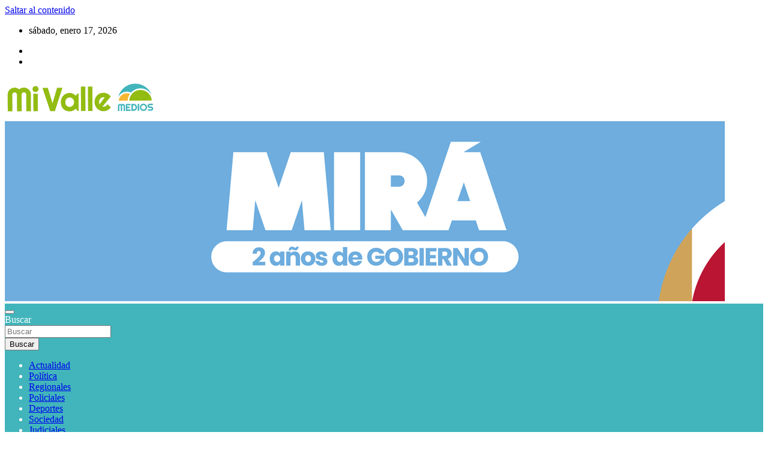

--- FILE ---
content_type: text/html; charset=UTF-8
request_url: https://mivalle.com.ar/presentaron-las-propuestas-de-juntos-por-el-cambio-en-alta-gracia/
body_size: 15787
content:
<!doctype html>
<html dir="ltr" lang="es" prefix="og: https://ogp.me/ns#">
<head>
	<meta charset="UTF-8">
	<meta name="viewport" content="width=device-width, initial-scale=1, shrink-to-fit=no">
	<link rel="profile" href="https://gmpg.org/xfn/11">

	<title>Presentaron las propuestas de Juntos por el Cambio en Alta Gracia - Mi Valle</title>

		<!-- All in One SEO 4.9.2 - aioseo.com -->
	<meta name="description" content="Tiago Giansily, Secretario Nacional de Discapacidad e Integración del Pro brindó una charla presentando las propuestas en discapacidad. Hoy por la mañana, el titular de la Secretaría Nacional de Discapacidad e Inclusión a Tiago Giansily, dirigente de la ciudad de Vera, estuvo presente en Alta Gracia donde presentó las propuestas de Juntos por el Cambio en" />
	<meta name="robots" content="max-image-preview:large" />
	<meta name="author" content="mivalle"/>
	<link rel="canonical" href="https://mivalle.com.ar/presentaron-las-propuestas-de-juntos-por-el-cambio-en-alta-gracia/" />
	<meta name="generator" content="All in One SEO (AIOSEO) 4.9.2" />
		<meta property="og:locale" content="es_ES" />
		<meta property="og:site_name" content="Mi Valle  - Periodismo" />
		<meta property="og:type" content="article" />
		<meta property="og:title" content="Presentaron las propuestas de Juntos por el Cambio en Alta Gracia - Mi Valle" />
		<meta property="og:description" content="Tiago Giansily, Secretario Nacional de Discapacidad e Integración del Pro brindó una charla presentando las propuestas en discapacidad. Hoy por la mañana, el titular de la Secretaría Nacional de Discapacidad e Inclusión a Tiago Giansily, dirigente de la ciudad de Vera, estuvo presente en Alta Gracia donde presentó las propuestas de Juntos por el Cambio en" />
		<meta property="og:url" content="https://mivalle.com.ar/presentaron-las-propuestas-de-juntos-por-el-cambio-en-alta-gracia/" />
		<meta property="og:image" content="https://mivalle.com.ar/wp-content/uploads/2021/12/cropped-zulo-1-1.png" />
		<meta property="og:image:secure_url" content="https://mivalle.com.ar/wp-content/uploads/2021/12/cropped-zulo-1-1.png" />
		<meta property="article:published_time" content="2023-10-17T18:08:05+00:00" />
		<meta property="article:modified_time" content="2023-10-17T18:08:15+00:00" />
		<meta property="article:publisher" content="https://www.facebook.com/Mivalleinfokk" />
		<meta name="twitter:card" content="summary_large_image" />
		<meta name="twitter:title" content="Presentaron las propuestas de Juntos por el Cambio en Alta Gracia - Mi Valle" />
		<meta name="twitter:description" content="Tiago Giansily, Secretario Nacional de Discapacidad e Integración del Pro brindó una charla presentando las propuestas en discapacidad. Hoy por la mañana, el titular de la Secretaría Nacional de Discapacidad e Inclusión a Tiago Giansily, dirigente de la ciudad de Vera, estuvo presente en Alta Gracia donde presentó las propuestas de Juntos por el Cambio en" />
		<meta name="twitter:image" content="https://mivalle.com.ar/wp-content/uploads/2021/12/cropped-zulo-1-1.png" />
		<script type="application/ld+json" class="aioseo-schema">
			{"@context":"https:\/\/schema.org","@graph":[{"@type":"BlogPosting","@id":"https:\/\/mivalle.com.ar\/presentaron-las-propuestas-de-juntos-por-el-cambio-en-alta-gracia\/#blogposting","name":"Presentaron las propuestas de Juntos por el Cambio en Alta Gracia - Mi Valle","headline":"Presentaron las propuestas de Juntos por el Cambio en Alta Gracia","author":{"@id":"https:\/\/mivalle.com.ar\/author\/mivalle\/#author"},"publisher":{"@id":"https:\/\/mivalle.com.ar\/#organization"},"image":{"@type":"ImageObject","url":"https:\/\/mivalle.com.ar\/wp-content\/uploads\/2023\/10\/ds14-1.jpg","width":1600,"height":1200},"datePublished":"2023-10-17T15:08:05-03:00","dateModified":"2023-10-17T15:08:15-03:00","inLanguage":"es-ES","mainEntityOfPage":{"@id":"https:\/\/mivalle.com.ar\/presentaron-las-propuestas-de-juntos-por-el-cambio-en-alta-gracia\/#webpage"},"isPartOf":{"@id":"https:\/\/mivalle.com.ar\/presentaron-las-propuestas-de-juntos-por-el-cambio-en-alta-gracia\/#webpage"},"articleSection":"Pol\u00edtica, Alta Gracia, Argentina, C\u00f3rdoba"},{"@type":"BreadcrumbList","@id":"https:\/\/mivalle.com.ar\/presentaron-las-propuestas-de-juntos-por-el-cambio-en-alta-gracia\/#breadcrumblist","itemListElement":[{"@type":"ListItem","@id":"https:\/\/mivalle.com.ar#listItem","position":1,"name":"Hogar","item":"https:\/\/mivalle.com.ar","nextItem":{"@type":"ListItem","@id":"https:\/\/mivalle.com.ar\/categorias\/politica\/#listItem","name":"Pol\u00edtica"}},{"@type":"ListItem","@id":"https:\/\/mivalle.com.ar\/categorias\/politica\/#listItem","position":2,"name":"Pol\u00edtica","item":"https:\/\/mivalle.com.ar\/categorias\/politica\/","nextItem":{"@type":"ListItem","@id":"https:\/\/mivalle.com.ar\/presentaron-las-propuestas-de-juntos-por-el-cambio-en-alta-gracia\/#listItem","name":"Presentaron las propuestas de Juntos por el Cambio en Alta Gracia"},"previousItem":{"@type":"ListItem","@id":"https:\/\/mivalle.com.ar#listItem","name":"Hogar"}},{"@type":"ListItem","@id":"https:\/\/mivalle.com.ar\/presentaron-las-propuestas-de-juntos-por-el-cambio-en-alta-gracia\/#listItem","position":3,"name":"Presentaron las propuestas de Juntos por el Cambio en Alta Gracia","previousItem":{"@type":"ListItem","@id":"https:\/\/mivalle.com.ar\/categorias\/politica\/#listItem","name":"Pol\u00edtica"}}]},{"@type":"Organization","@id":"https:\/\/mivalle.com.ar\/#organization","name":"Mi Valle Medios","description":"Periodismo","url":"https:\/\/mivalle.com.ar\/","telephone":"+543547456111","logo":{"@type":"ImageObject","url":"https:\/\/mivalle.com.ar\/wp-content\/uploads\/2024\/05\/mi-valle-9.png","@id":"https:\/\/mivalle.com.ar\/presentaron-las-propuestas-de-juntos-por-el-cambio-en-alta-gracia\/#organizationLogo","width":1000,"height":1000},"image":{"@id":"https:\/\/mivalle.com.ar\/presentaron-las-propuestas-de-juntos-por-el-cambio-en-alta-gracia\/#organizationLogo"},"sameAs":["https:\/\/www.facebook.com\/Mivalleinfokk","https:\/\/www.instagram.com\/mivalleok\/"]},{"@type":"Person","@id":"https:\/\/mivalle.com.ar\/author\/mivalle\/#author","url":"https:\/\/mivalle.com.ar\/author\/mivalle\/","name":"mivalle","image":{"@type":"ImageObject","@id":"https:\/\/mivalle.com.ar\/presentaron-las-propuestas-de-juntos-por-el-cambio-en-alta-gracia\/#authorImage","url":"https:\/\/secure.gravatar.com\/avatar\/0741c13c264b23a723979dbbb55cfdcc?s=96&d=mm&r=g","width":96,"height":96,"caption":"mivalle"}},{"@type":"WebPage","@id":"https:\/\/mivalle.com.ar\/presentaron-las-propuestas-de-juntos-por-el-cambio-en-alta-gracia\/#webpage","url":"https:\/\/mivalle.com.ar\/presentaron-las-propuestas-de-juntos-por-el-cambio-en-alta-gracia\/","name":"Presentaron las propuestas de Juntos por el Cambio en Alta Gracia - Mi Valle","description":"Tiago Giansily, Secretario Nacional de Discapacidad e Integraci\u00f3n del Pro brind\u00f3 una charla presentando las propuestas en discapacidad. Hoy por la ma\u00f1ana, el titular de la Secretar\u00eda Nacional de Discapacidad e Inclusi\u00f3n a Tiago Giansily, dirigente de la ciudad de Vera, estuvo presente en Alta Gracia donde present\u00f3 las propuestas de Juntos por el Cambio en","inLanguage":"es-ES","isPartOf":{"@id":"https:\/\/mivalle.com.ar\/#website"},"breadcrumb":{"@id":"https:\/\/mivalle.com.ar\/presentaron-las-propuestas-de-juntos-por-el-cambio-en-alta-gracia\/#breadcrumblist"},"author":{"@id":"https:\/\/mivalle.com.ar\/author\/mivalle\/#author"},"creator":{"@id":"https:\/\/mivalle.com.ar\/author\/mivalle\/#author"},"image":{"@type":"ImageObject","url":"https:\/\/mivalle.com.ar\/wp-content\/uploads\/2023\/10\/ds14-1.jpg","@id":"https:\/\/mivalle.com.ar\/presentaron-las-propuestas-de-juntos-por-el-cambio-en-alta-gracia\/#mainImage","width":1600,"height":1200},"primaryImageOfPage":{"@id":"https:\/\/mivalle.com.ar\/presentaron-las-propuestas-de-juntos-por-el-cambio-en-alta-gracia\/#mainImage"},"datePublished":"2023-10-17T15:08:05-03:00","dateModified":"2023-10-17T15:08:15-03:00"},{"@type":"WebSite","@id":"https:\/\/mivalle.com.ar\/#website","url":"https:\/\/mivalle.com.ar\/","name":"Mi Valle","description":"Periodismo","inLanguage":"es-ES","publisher":{"@id":"https:\/\/mivalle.com.ar\/#organization"}}]}
		</script>
		<!-- All in One SEO -->

<link rel='dns-prefetch' href='//fonts.googleapis.com' />
<link rel="alternate" type="application/rss+xml" title="Mi Valle  &raquo; Feed" href="https://mivalle.com.ar/feed/" />
<link rel="alternate" type="application/rss+xml" title="Mi Valle  &raquo; Feed de los comentarios" href="https://mivalle.com.ar/comments/feed/" />
<link rel="alternate" type="application/rss+xml" title="Mi Valle  &raquo; Comentario Presentaron las propuestas de Juntos por el Cambio en Alta Gracia del feed" href="https://mivalle.com.ar/presentaron-las-propuestas-de-juntos-por-el-cambio-en-alta-gracia/feed/" />
		<!-- This site uses the Google Analytics by MonsterInsights plugin v9.11.0 - Using Analytics tracking - https://www.monsterinsights.com/ -->
		<!-- Nota: MonsterInsights no está actualmente configurado en este sitio. El dueño del sitio necesita identificarse usando su cuenta de Google Analytics en el panel de ajustes de MonsterInsights. -->
					<!-- No tracking code set -->
				<!-- / Google Analytics by MonsterInsights -->
		<script type="text/javascript">
/* <![CDATA[ */
window._wpemojiSettings = {"baseUrl":"https:\/\/s.w.org\/images\/core\/emoji\/15.0.3\/72x72\/","ext":".png","svgUrl":"https:\/\/s.w.org\/images\/core\/emoji\/15.0.3\/svg\/","svgExt":".svg","source":{"concatemoji":"https:\/\/mivalle.com.ar\/wp-includes\/js\/wp-emoji-release.min.js?ver=6.5.7"}};
/*! This file is auto-generated */
!function(i,n){var o,s,e;function c(e){try{var t={supportTests:e,timestamp:(new Date).valueOf()};sessionStorage.setItem(o,JSON.stringify(t))}catch(e){}}function p(e,t,n){e.clearRect(0,0,e.canvas.width,e.canvas.height),e.fillText(t,0,0);var t=new Uint32Array(e.getImageData(0,0,e.canvas.width,e.canvas.height).data),r=(e.clearRect(0,0,e.canvas.width,e.canvas.height),e.fillText(n,0,0),new Uint32Array(e.getImageData(0,0,e.canvas.width,e.canvas.height).data));return t.every(function(e,t){return e===r[t]})}function u(e,t,n){switch(t){case"flag":return n(e,"\ud83c\udff3\ufe0f\u200d\u26a7\ufe0f","\ud83c\udff3\ufe0f\u200b\u26a7\ufe0f")?!1:!n(e,"\ud83c\uddfa\ud83c\uddf3","\ud83c\uddfa\u200b\ud83c\uddf3")&&!n(e,"\ud83c\udff4\udb40\udc67\udb40\udc62\udb40\udc65\udb40\udc6e\udb40\udc67\udb40\udc7f","\ud83c\udff4\u200b\udb40\udc67\u200b\udb40\udc62\u200b\udb40\udc65\u200b\udb40\udc6e\u200b\udb40\udc67\u200b\udb40\udc7f");case"emoji":return!n(e,"\ud83d\udc26\u200d\u2b1b","\ud83d\udc26\u200b\u2b1b")}return!1}function f(e,t,n){var r="undefined"!=typeof WorkerGlobalScope&&self instanceof WorkerGlobalScope?new OffscreenCanvas(300,150):i.createElement("canvas"),a=r.getContext("2d",{willReadFrequently:!0}),o=(a.textBaseline="top",a.font="600 32px Arial",{});return e.forEach(function(e){o[e]=t(a,e,n)}),o}function t(e){var t=i.createElement("script");t.src=e,t.defer=!0,i.head.appendChild(t)}"undefined"!=typeof Promise&&(o="wpEmojiSettingsSupports",s=["flag","emoji"],n.supports={everything:!0,everythingExceptFlag:!0},e=new Promise(function(e){i.addEventListener("DOMContentLoaded",e,{once:!0})}),new Promise(function(t){var n=function(){try{var e=JSON.parse(sessionStorage.getItem(o));if("object"==typeof e&&"number"==typeof e.timestamp&&(new Date).valueOf()<e.timestamp+604800&&"object"==typeof e.supportTests)return e.supportTests}catch(e){}return null}();if(!n){if("undefined"!=typeof Worker&&"undefined"!=typeof OffscreenCanvas&&"undefined"!=typeof URL&&URL.createObjectURL&&"undefined"!=typeof Blob)try{var e="postMessage("+f.toString()+"("+[JSON.stringify(s),u.toString(),p.toString()].join(",")+"));",r=new Blob([e],{type:"text/javascript"}),a=new Worker(URL.createObjectURL(r),{name:"wpTestEmojiSupports"});return void(a.onmessage=function(e){c(n=e.data),a.terminate(),t(n)})}catch(e){}c(n=f(s,u,p))}t(n)}).then(function(e){for(var t in e)n.supports[t]=e[t],n.supports.everything=n.supports.everything&&n.supports[t],"flag"!==t&&(n.supports.everythingExceptFlag=n.supports.everythingExceptFlag&&n.supports[t]);n.supports.everythingExceptFlag=n.supports.everythingExceptFlag&&!n.supports.flag,n.DOMReady=!1,n.readyCallback=function(){n.DOMReady=!0}}).then(function(){return e}).then(function(){var e;n.supports.everything||(n.readyCallback(),(e=n.source||{}).concatemoji?t(e.concatemoji):e.wpemoji&&e.twemoji&&(t(e.twemoji),t(e.wpemoji)))}))}((window,document),window._wpemojiSettings);
/* ]]> */
</script>

<link rel='stylesheet' id='pt-cv-public-style-css' href='https://mivalle.com.ar/wp-content/plugins/content-views-query-and-display-post-page/public/assets/css/cv.css?ver=4.0' type='text/css' media='all' />
<link rel='stylesheet' id='hfe-widgets-style-css' href='https://mivalle.com.ar/wp-content/plugins/header-footer-elementor/inc/widgets-css/frontend.css?ver=1.6.39' type='text/css' media='all' />
<style id='wp-emoji-styles-inline-css' type='text/css'>

	img.wp-smiley, img.emoji {
		display: inline !important;
		border: none !important;
		box-shadow: none !important;
		height: 1em !important;
		width: 1em !important;
		margin: 0 0.07em !important;
		vertical-align: -0.1em !important;
		background: none !important;
		padding: 0 !important;
	}
</style>
<link rel='stylesheet' id='wp-block-library-css' href='https://mivalle.com.ar/wp-includes/css/dist/block-library/style.min.css?ver=6.5.7' type='text/css' media='all' />
<link rel='stylesheet' id='aioseo/css/src/vue/standalone/blocks/table-of-contents/global.scss-css' href='https://mivalle.com.ar/wp-content/plugins/all-in-one-seo-pack/dist/Lite/assets/css/table-of-contents/global.e90f6d47.css?ver=4.9.2' type='text/css' media='all' />
<style id='classic-theme-styles-inline-css' type='text/css'>
/*! This file is auto-generated */
.wp-block-button__link{color:#fff;background-color:#32373c;border-radius:9999px;box-shadow:none;text-decoration:none;padding:calc(.667em + 2px) calc(1.333em + 2px);font-size:1.125em}.wp-block-file__button{background:#32373c;color:#fff;text-decoration:none}
</style>
<style id='global-styles-inline-css' type='text/css'>
body{--wp--preset--color--black: #000000;--wp--preset--color--cyan-bluish-gray: #abb8c3;--wp--preset--color--white: #ffffff;--wp--preset--color--pale-pink: #f78da7;--wp--preset--color--vivid-red: #cf2e2e;--wp--preset--color--luminous-vivid-orange: #ff6900;--wp--preset--color--luminous-vivid-amber: #fcb900;--wp--preset--color--light-green-cyan: #7bdcb5;--wp--preset--color--vivid-green-cyan: #00d084;--wp--preset--color--pale-cyan-blue: #8ed1fc;--wp--preset--color--vivid-cyan-blue: #0693e3;--wp--preset--color--vivid-purple: #9b51e0;--wp--preset--gradient--vivid-cyan-blue-to-vivid-purple: linear-gradient(135deg,rgba(6,147,227,1) 0%,rgb(155,81,224) 100%);--wp--preset--gradient--light-green-cyan-to-vivid-green-cyan: linear-gradient(135deg,rgb(122,220,180) 0%,rgb(0,208,130) 100%);--wp--preset--gradient--luminous-vivid-amber-to-luminous-vivid-orange: linear-gradient(135deg,rgba(252,185,0,1) 0%,rgba(255,105,0,1) 100%);--wp--preset--gradient--luminous-vivid-orange-to-vivid-red: linear-gradient(135deg,rgba(255,105,0,1) 0%,rgb(207,46,46) 100%);--wp--preset--gradient--very-light-gray-to-cyan-bluish-gray: linear-gradient(135deg,rgb(238,238,238) 0%,rgb(169,184,195) 100%);--wp--preset--gradient--cool-to-warm-spectrum: linear-gradient(135deg,rgb(74,234,220) 0%,rgb(151,120,209) 20%,rgb(207,42,186) 40%,rgb(238,44,130) 60%,rgb(251,105,98) 80%,rgb(254,248,76) 100%);--wp--preset--gradient--blush-light-purple: linear-gradient(135deg,rgb(255,206,236) 0%,rgb(152,150,240) 100%);--wp--preset--gradient--blush-bordeaux: linear-gradient(135deg,rgb(254,205,165) 0%,rgb(254,45,45) 50%,rgb(107,0,62) 100%);--wp--preset--gradient--luminous-dusk: linear-gradient(135deg,rgb(255,203,112) 0%,rgb(199,81,192) 50%,rgb(65,88,208) 100%);--wp--preset--gradient--pale-ocean: linear-gradient(135deg,rgb(255,245,203) 0%,rgb(182,227,212) 50%,rgb(51,167,181) 100%);--wp--preset--gradient--electric-grass: linear-gradient(135deg,rgb(202,248,128) 0%,rgb(113,206,126) 100%);--wp--preset--gradient--midnight: linear-gradient(135deg,rgb(2,3,129) 0%,rgb(40,116,252) 100%);--wp--preset--font-size--small: 13px;--wp--preset--font-size--medium: 20px;--wp--preset--font-size--large: 36px;--wp--preset--font-size--x-large: 42px;--wp--preset--spacing--20: 0.44rem;--wp--preset--spacing--30: 0.67rem;--wp--preset--spacing--40: 1rem;--wp--preset--spacing--50: 1.5rem;--wp--preset--spacing--60: 2.25rem;--wp--preset--spacing--70: 3.38rem;--wp--preset--spacing--80: 5.06rem;--wp--preset--shadow--natural: 6px 6px 9px rgba(0, 0, 0, 0.2);--wp--preset--shadow--deep: 12px 12px 50px rgba(0, 0, 0, 0.4);--wp--preset--shadow--sharp: 6px 6px 0px rgba(0, 0, 0, 0.2);--wp--preset--shadow--outlined: 6px 6px 0px -3px rgba(255, 255, 255, 1), 6px 6px rgba(0, 0, 0, 1);--wp--preset--shadow--crisp: 6px 6px 0px rgba(0, 0, 0, 1);}:where(.is-layout-flex){gap: 0.5em;}:where(.is-layout-grid){gap: 0.5em;}body .is-layout-flex{display: flex;}body .is-layout-flex{flex-wrap: wrap;align-items: center;}body .is-layout-flex > *{margin: 0;}body .is-layout-grid{display: grid;}body .is-layout-grid > *{margin: 0;}:where(.wp-block-columns.is-layout-flex){gap: 2em;}:where(.wp-block-columns.is-layout-grid){gap: 2em;}:where(.wp-block-post-template.is-layout-flex){gap: 1.25em;}:where(.wp-block-post-template.is-layout-grid){gap: 1.25em;}.has-black-color{color: var(--wp--preset--color--black) !important;}.has-cyan-bluish-gray-color{color: var(--wp--preset--color--cyan-bluish-gray) !important;}.has-white-color{color: var(--wp--preset--color--white) !important;}.has-pale-pink-color{color: var(--wp--preset--color--pale-pink) !important;}.has-vivid-red-color{color: var(--wp--preset--color--vivid-red) !important;}.has-luminous-vivid-orange-color{color: var(--wp--preset--color--luminous-vivid-orange) !important;}.has-luminous-vivid-amber-color{color: var(--wp--preset--color--luminous-vivid-amber) !important;}.has-light-green-cyan-color{color: var(--wp--preset--color--light-green-cyan) !important;}.has-vivid-green-cyan-color{color: var(--wp--preset--color--vivid-green-cyan) !important;}.has-pale-cyan-blue-color{color: var(--wp--preset--color--pale-cyan-blue) !important;}.has-vivid-cyan-blue-color{color: var(--wp--preset--color--vivid-cyan-blue) !important;}.has-vivid-purple-color{color: var(--wp--preset--color--vivid-purple) !important;}.has-black-background-color{background-color: var(--wp--preset--color--black) !important;}.has-cyan-bluish-gray-background-color{background-color: var(--wp--preset--color--cyan-bluish-gray) !important;}.has-white-background-color{background-color: var(--wp--preset--color--white) !important;}.has-pale-pink-background-color{background-color: var(--wp--preset--color--pale-pink) !important;}.has-vivid-red-background-color{background-color: var(--wp--preset--color--vivid-red) !important;}.has-luminous-vivid-orange-background-color{background-color: var(--wp--preset--color--luminous-vivid-orange) !important;}.has-luminous-vivid-amber-background-color{background-color: var(--wp--preset--color--luminous-vivid-amber) !important;}.has-light-green-cyan-background-color{background-color: var(--wp--preset--color--light-green-cyan) !important;}.has-vivid-green-cyan-background-color{background-color: var(--wp--preset--color--vivid-green-cyan) !important;}.has-pale-cyan-blue-background-color{background-color: var(--wp--preset--color--pale-cyan-blue) !important;}.has-vivid-cyan-blue-background-color{background-color: var(--wp--preset--color--vivid-cyan-blue) !important;}.has-vivid-purple-background-color{background-color: var(--wp--preset--color--vivid-purple) !important;}.has-black-border-color{border-color: var(--wp--preset--color--black) !important;}.has-cyan-bluish-gray-border-color{border-color: var(--wp--preset--color--cyan-bluish-gray) !important;}.has-white-border-color{border-color: var(--wp--preset--color--white) !important;}.has-pale-pink-border-color{border-color: var(--wp--preset--color--pale-pink) !important;}.has-vivid-red-border-color{border-color: var(--wp--preset--color--vivid-red) !important;}.has-luminous-vivid-orange-border-color{border-color: var(--wp--preset--color--luminous-vivid-orange) !important;}.has-luminous-vivid-amber-border-color{border-color: var(--wp--preset--color--luminous-vivid-amber) !important;}.has-light-green-cyan-border-color{border-color: var(--wp--preset--color--light-green-cyan) !important;}.has-vivid-green-cyan-border-color{border-color: var(--wp--preset--color--vivid-green-cyan) !important;}.has-pale-cyan-blue-border-color{border-color: var(--wp--preset--color--pale-cyan-blue) !important;}.has-vivid-cyan-blue-border-color{border-color: var(--wp--preset--color--vivid-cyan-blue) !important;}.has-vivid-purple-border-color{border-color: var(--wp--preset--color--vivid-purple) !important;}.has-vivid-cyan-blue-to-vivid-purple-gradient-background{background: var(--wp--preset--gradient--vivid-cyan-blue-to-vivid-purple) !important;}.has-light-green-cyan-to-vivid-green-cyan-gradient-background{background: var(--wp--preset--gradient--light-green-cyan-to-vivid-green-cyan) !important;}.has-luminous-vivid-amber-to-luminous-vivid-orange-gradient-background{background: var(--wp--preset--gradient--luminous-vivid-amber-to-luminous-vivid-orange) !important;}.has-luminous-vivid-orange-to-vivid-red-gradient-background{background: var(--wp--preset--gradient--luminous-vivid-orange-to-vivid-red) !important;}.has-very-light-gray-to-cyan-bluish-gray-gradient-background{background: var(--wp--preset--gradient--very-light-gray-to-cyan-bluish-gray) !important;}.has-cool-to-warm-spectrum-gradient-background{background: var(--wp--preset--gradient--cool-to-warm-spectrum) !important;}.has-blush-light-purple-gradient-background{background: var(--wp--preset--gradient--blush-light-purple) !important;}.has-blush-bordeaux-gradient-background{background: var(--wp--preset--gradient--blush-bordeaux) !important;}.has-luminous-dusk-gradient-background{background: var(--wp--preset--gradient--luminous-dusk) !important;}.has-pale-ocean-gradient-background{background: var(--wp--preset--gradient--pale-ocean) !important;}.has-electric-grass-gradient-background{background: var(--wp--preset--gradient--electric-grass) !important;}.has-midnight-gradient-background{background: var(--wp--preset--gradient--midnight) !important;}.has-small-font-size{font-size: var(--wp--preset--font-size--small) !important;}.has-medium-font-size{font-size: var(--wp--preset--font-size--medium) !important;}.has-large-font-size{font-size: var(--wp--preset--font-size--large) !important;}.has-x-large-font-size{font-size: var(--wp--preset--font-size--x-large) !important;}
.wp-block-navigation a:where(:not(.wp-element-button)){color: inherit;}
:where(.wp-block-post-template.is-layout-flex){gap: 1.25em;}:where(.wp-block-post-template.is-layout-grid){gap: 1.25em;}
:where(.wp-block-columns.is-layout-flex){gap: 2em;}:where(.wp-block-columns.is-layout-grid){gap: 2em;}
.wp-block-pullquote{font-size: 1.5em;line-height: 1.6;}
</style>
<link rel='stylesheet' id='hfe-style-css' href='https://mivalle.com.ar/wp-content/plugins/header-footer-elementor/assets/css/header-footer-elementor.css?ver=1.6.39' type='text/css' media='all' />
<link rel='stylesheet' id='elementor-frontend-css' href='https://mivalle.com.ar/wp-content/plugins/elementor/assets/css/frontend-lite.min.css?ver=3.20.4' type='text/css' media='all' />
<link rel='stylesheet' id='swiper-css' href='https://mivalle.com.ar/wp-content/plugins/elementor/assets/lib/swiper/v8/css/swiper.min.css?ver=8.4.5' type='text/css' media='all' />
<link rel='stylesheet' id='elementor-post-59564-css' href='https://mivalle.com.ar/wp-content/uploads/elementor/css/post-59564.css?ver=1712858918' type='text/css' media='all' />
<link rel='stylesheet' id='elementor-global-css' href='https://mivalle.com.ar/wp-content/uploads/elementor/css/global.css?ver=1712858919' type='text/css' media='all' />
<link rel='stylesheet' id='bootstrap-style-css' href='https://mivalle.com.ar/wp-content/themes/newscard/assets/library/bootstrap/css/bootstrap.min.css?ver=4.0.0' type='text/css' media='all' />
<link rel='stylesheet' id='font-awesome-style-css' href='https://mivalle.com.ar/wp-content/themes/newscard/assets/library/font-awesome/css/all.min.css?ver=6.5.7' type='text/css' media='all' />
<link rel='stylesheet' id='newscard-google-fonts-css' href='//fonts.googleapis.com/css?family=Roboto%3A100%2C300%2C300i%2C400%2C400i%2C500%2C500i%2C700%2C700i&#038;ver=6.5.7' type='text/css' media='all' />
<link rel='stylesheet' id='newscard-style-css' href='https://mivalle.com.ar/wp-content/themes/newscard/style.css?ver=6.5.7' type='text/css' media='all' />
<link rel='stylesheet' id='google-fonts-1-css' href='https://fonts.googleapis.com/css?family=Roboto%3A100%2C100italic%2C200%2C200italic%2C300%2C300italic%2C400%2C400italic%2C500%2C500italic%2C600%2C600italic%2C700%2C700italic%2C800%2C800italic%2C900%2C900italic%7CRoboto+Slab%3A100%2C100italic%2C200%2C200italic%2C300%2C300italic%2C400%2C400italic%2C500%2C500italic%2C600%2C600italic%2C700%2C700italic%2C800%2C800italic%2C900%2C900italic&#038;display=swap&#038;ver=6.5.7' type='text/css' media='all' />
<link rel='stylesheet' id='myStyleSheets-css' href='https://mivalle.com.ar/wp-content/plugins/wp-latest-posts/css/wplp_front.css?ver=5.0.7' type='text/css' media='all' />
<link rel="preconnect" href="https://fonts.gstatic.com/" crossorigin><script type="text/javascript" src="https://mivalle.com.ar/wp-includes/js/jquery/jquery.min.js?ver=3.7.1" id="jquery-core-js"></script>
<script type="text/javascript" src="https://mivalle.com.ar/wp-includes/js/jquery/jquery-migrate.min.js?ver=3.4.1" id="jquery-migrate-js"></script>
<!--[if lt IE 9]>
<script type="text/javascript" src="https://mivalle.com.ar/wp-content/themes/newscard/assets/js/html5.js?ver=3.7.3" id="html5-js"></script>
<![endif]-->
<link rel="https://api.w.org/" href="https://mivalle.com.ar/wp-json/" /><link rel="alternate" type="application/json" href="https://mivalle.com.ar/wp-json/wp/v2/posts/53761" /><link rel="EditURI" type="application/rsd+xml" title="RSD" href="https://mivalle.com.ar/xmlrpc.php?rsd" />
<meta name="generator" content="WordPress 6.5.7" />
<link rel='shortlink' href='https://mivalle.com.ar/?p=53761' />
<link rel="alternate" type="application/json+oembed" href="https://mivalle.com.ar/wp-json/oembed/1.0/embed?url=https%3A%2F%2Fmivalle.com.ar%2Fpresentaron-las-propuestas-de-juntos-por-el-cambio-en-alta-gracia%2F" />
<link rel="alternate" type="text/xml+oembed" href="https://mivalle.com.ar/wp-json/oembed/1.0/embed?url=https%3A%2F%2Fmivalle.com.ar%2Fpresentaron-las-propuestas-de-juntos-por-el-cambio-en-alta-gracia%2F&#038;format=xml" />
<link rel="pingback" href="https://mivalle.com.ar/xmlrpc.php"><meta name="generator" content="Elementor 3.20.4; features: e_optimized_assets_loading, e_optimized_css_loading, e_font_icon_svg, additional_custom_breakpoints, block_editor_assets_optimize, e_image_loading_optimization; settings: css_print_method-external, google_font-enabled, font_display-swap">
		<style type="text/css">
					.site-title,
			.site-description {
				position: absolute;
				clip: rect(1px, 1px, 1px, 1px);
			}
				</style>
		<style type="text/css" id="custom-background-css">
body.custom-background { background-color: #ffffff; }
</style>
	<link rel="icon" href="https://mivalle.com.ar/wp-content/uploads/2021/12/cropped-cropped-2-1-32x32.png" sizes="32x32" />
<link rel="icon" href="https://mivalle.com.ar/wp-content/uploads/2021/12/cropped-cropped-2-1-192x192.png" sizes="192x192" />
<link rel="apple-touch-icon" href="https://mivalle.com.ar/wp-content/uploads/2021/12/cropped-cropped-2-1-180x180.png" />
<meta name="msapplication-TileImage" content="https://mivalle.com.ar/wp-content/uploads/2021/12/cropped-cropped-2-1-270x270.png" />
		<style type="text/css" id="wp-custom-css">
			.navigation-bar {
    background-color: #41b5bb;
    color: #ffffff;
	}
	
	.stories-title {
    font-size: 20px;
    padding-left: 10px;
    border-left: 4px solid #92bc11;
}

.post-img-wrap .entry-meta .cat-links a, .post-img-wrap + .entry-header .entry-meta .cat-links a {
    background-color: #92bc11;
    color: #ffffff;
}

.top-stories-bar .top-stories-label .flash-icon:after {
    content: "";
    position: absolute;
    height: 10px;
    width: 10px;
    border-radius: 50%;
    -webkit-border-radius: 50%;
    -moz-border-radius: 50%;
    border: 1px solid #fec42d;
    top: 50%;
	}
.top-stories-bar .top-stories-label .flash-icon:after {
    content: "";
    position: absolute;
    height: 10px;
    width: 10px;
    border-radius: 50%;
    -webkit-border-radius: 50%;
    -moz-border-radius: 50%;
    border: 1px solid #fec42d;
    top: 50%		</style>
		</head>

<body class="post-template-default single single-post postid-53761 single-format-standard custom-background wp-custom-logo theme-body ehf-template-newscard ehf-stylesheet-newscard group-blog elementor-default elementor-kit-59564">

<div id="page" class="site">
	<a class="skip-link screen-reader-text" href="#content">Saltar al contenido</a>
	
	<header id="masthead" class="site-header">
					<div class="info-bar">
				<div class="container">
					<div class="row gutter-10">
						<div class="col col-sm contact-section">
							<div class="date">
								<ul><li>sábado, enero 17, 2026</li></ul>
							</div>
						</div><!-- .contact-section -->

													<div class="col-auto social-profiles order-md-3">
								
		<ul class="clearfix">
							<li><a target="_blank" rel="noopener noreferrer" href="https://www.instagram.com/mivalleok/"></a></li>
							<li><a target="_blank" rel="noopener noreferrer" href="https://www.facebook.com/Mivalleinfo"></a></li>
					</ul>
								</div><!-- .social-profile -->
											</div><!-- .row -->
          		</div><!-- .container -->
        	</div><!-- .infobar -->
        		<nav class="navbar navbar-expand-lg d-block">
			<div class="navbar-head" >
				<div class="container">
					<div class="row navbar-head-row align-items-center">
						<div class="col-lg-4">
							<div class="site-branding navbar-brand">
								<a href="https://mivalle.com.ar/" class="custom-logo-link" rel="home"><img width="254" height="70" src="https://mivalle.com.ar/wp-content/uploads/2021/12/cropped-zulo-1-1.png" class="custom-logo" alt="Mi Valle " decoding="async" /></a>									<h2 class="site-title"><a href="https://mivalle.com.ar/" rel="home">Mi Valle </a></h2>
																	<p class="site-description">Periodismo</p>
															</div><!-- .site-branding .navbar-brand -->
						</div>
													<div class="col-lg-8 navbar-ad-section">
																	<a href="https://youtu.be/HobirLe6SmA" class="newscard-ad-728-90" target="_blank" rel="noopener noreferrer">
																	<img class="img-fluid" src="https://mivalle.com.ar/wp-content/uploads/2026/01/1200x300-BANNER.gif" alt="Banner publicitario">
																	</a>
															</div>
											</div><!-- .row -->
				</div><!-- .container -->
			</div><!-- .navbar-head -->
			<div class="navigation-bar">
				<div class="navigation-bar-top">
					<div class="container">
						<button class="navbar-toggler menu-toggle" type="button" data-toggle="collapse" data-target="#navbarCollapse" aria-controls="navbarCollapse" aria-expanded="false" aria-label="Alternar navegación"></button>
						<span class="search-toggle"></span>
					</div><!-- .container -->
					<div class="search-bar">
						<div class="container">
							<div class="search-block off">
								<form action="https://mivalle.com.ar/" method="get" class="search-form">
	<label class="assistive-text"> Buscar </label>
	<div class="input-group">
		<input type="search" value="" placeholder="Buscar" class="form-control s" name="s">
		<div class="input-group-prepend">
			<button class="btn btn-theme">Buscar</button>
		</div>
	</div>
</form><!-- .search-form -->
							</div><!-- .search-box -->
						</div><!-- .container -->
					</div><!-- .search-bar -->
				</div><!-- .navigation-bar-top -->
				<div class="navbar-main">
					<div class="container">
						<div class="collapse navbar-collapse" id="navbarCollapse">
							<div id="site-navigation" class="main-navigation nav-uppercase" role="navigation">
								<ul class="nav-menu navbar-nav d-lg-block"><li id="menu-item-176" class="menu-item menu-item-type-taxonomy menu-item-object-category menu-item-176"><a href="https://mivalle.com.ar/categorias/actualidad/">Actualidad</a></li>
<li id="menu-item-177" class="menu-item menu-item-type-taxonomy menu-item-object-category current-post-ancestor current-menu-parent current-post-parent menu-item-177"><a href="https://mivalle.com.ar/categorias/politica/">Política</a></li>
<li id="menu-item-12060" class="menu-item menu-item-type-taxonomy menu-item-object-category menu-item-12060"><a href="https://mivalle.com.ar/categorias/regionales/">Regionales</a></li>
<li id="menu-item-174" class="menu-item menu-item-type-taxonomy menu-item-object-category menu-item-174"><a href="https://mivalle.com.ar/categorias/policiales/">Policiales</a></li>
<li id="menu-item-175" class="menu-item menu-item-type-taxonomy menu-item-object-category menu-item-175"><a href="https://mivalle.com.ar/categorias/deportes/">Deportes</a></li>
<li id="menu-item-178" class="menu-item menu-item-type-taxonomy menu-item-object-category menu-item-178"><a href="https://mivalle.com.ar/categorias/sociedad/">Sociedad</a></li>
<li id="menu-item-179" class="menu-item menu-item-type-taxonomy menu-item-object-category menu-item-179"><a href="https://mivalle.com.ar/categorias/judiciales/">Judiciales</a></li>
<li id="menu-item-14546" class="menu-item menu-item-type-post_type menu-item-object-page menu-item-14546"><a href="https://mivalle.com.ar/turismo/">Turismo</a></li>
</ul>							</div><!-- #site-navigation .main-navigation -->
						</div><!-- .navbar-collapse -->
						<div class="nav-search">
							<span class="search-toggle"></span>
						</div><!-- .nav-search -->
					</div><!-- .container -->
				</div><!-- .navbar-main -->
			</div><!-- .navigation-bar -->
		</nav><!-- .navbar -->

		
		
					<div id="breadcrumb">
				<div class="container">
					<div role="navigation" aria-label="Migas de pan" class="breadcrumb-trail breadcrumbs" itemprop="breadcrumb"><ul class="trail-items" itemscope itemtype="http://schema.org/BreadcrumbList"><meta name="numberOfItems" content="3" /><meta name="itemListOrder" content="Ascending" /><li itemprop="itemListElement" itemscope itemtype="http://schema.org/ListItem" class="trail-item trail-begin"><a href="https://mivalle.com.ar/" rel="home" itemprop="item"><span itemprop="name">Inicio</span></a><meta itemprop="position" content="1" /></li><li itemprop="itemListElement" itemscope itemtype="http://schema.org/ListItem" class="trail-item"><a href="https://mivalle.com.ar/categorias/politica/" itemprop="item"><span itemprop="name">Política</span></a><meta itemprop="position" content="2" /></li><li itemprop="itemListElement" itemscope itemtype="http://schema.org/ListItem" class="trail-item trail-end"><span itemprop="name">Presentaron las propuestas de Juntos por el Cambio en Alta Gracia</span><meta itemprop="position" content="3" /></li></ul></div>				</div>
			</div><!-- .breadcrumb -->
			</header><!-- #masthead -->
	<div id="content" class="site-content ">
		<div class="container">
							<div class="row justify-content-center site-content-row">
			
			<div id="primary" class="col-lg-8 content-area">
				<main id="main" class="site-main">

				<div class="post-53761 post type-post status-publish format-standard has-post-thumbnail hentry category-politica tag-alta-gracia tag-argentina tag-cordoba">

		
					<figure class="post-featured-image page-single-img-wrap">
						<div class="post-img" style="background-image: url('https://mivalle.com.ar/wp-content/uploads/2023/10/ds14-1.jpg');"></div>
											</figure><!-- .post-featured-image .page-single-img-wrap -->

				
				<div class="entry-meta category-meta">
					<div class="cat-links"><a href="https://mivalle.com.ar/categorias/politica/" rel="category tag">Política</a></div>
				</div><!-- .entry-meta -->

			
					<header class="entry-header">
				<h1 class="entry-title">Presentaron las propuestas de Juntos por el Cambio en Alta Gracia</h1>
									<div class="entry-meta">
						<div class="date"><a href="https://mivalle.com.ar/presentaron-las-propuestas-de-juntos-por-el-cambio-en-alta-gracia/" title="Presentaron las propuestas de Juntos por el Cambio en Alta Gracia">octubre 17, 2023</a> </div> <div class="by-author vcard author"><a href="https://mivalle.com.ar/author/mivalle/">mivalle</a> </div>											</div><!-- .entry-meta -->
								</header>
				<div class="entry-content">
			
<p><strong><em>Tiago Giansily, Secretario Nacional de Discapacidad e Integración del Pro brindó una charla presentando las propuestas en discapacidad.</em></strong></p>



<p>Hoy por la mañana, el titular de la Secretaría Nacional de Discapacidad e Inclusión a <strong>Tiago Giansily, </strong>dirigente de la ciudad de Vera, estuvo presente en Alta Gracia donde presentó las propuestas de Juntos por el Cambio en materia de discapacidad. </p>



<p>En este encuentro estuvieron presentes la Legisladora radical <strong>Marisa Carrilo</strong>;  <strong>Soledad Carrizo</strong>;  <strong>Myriam Flamad</strong> de Odis y ex candidata a tribunal de cuentas por el espacio Juntos por Alta Gracia;  <strong>Ricardo González </strong>Concejal  ex candidato a intendente por el mismo espacio; <strong>Lucia Allende</strong>, concejal ahora y electa por Alta Gracia Crece;  <strong>Leandro Morer</strong>, <strong>Daniela Noriega</strong>;  candidata a Diputada Nacional;  <strong>Magali López</strong>, Vice Presidente del Comité Radical Circuito Alta Gracia;  <strong>Marcelo Jean</strong>;  miembros de Crecer; <strong>Mónica Flores</strong> de Fundación Espacios;  jefes comunales electos de Rafael García y Villa La Bolsa y referentes del espacio en general.</p>



<p>En relación a las propuestas <strong><em>Tiago Giansily</em></strong> decía a <strong>Mi Valle</strong> &#8220;<strong><em>vamos a incentivar a los empresario a que contraten personas con discapacidad. Además queremos mejorar la situaciones del sector, tanto los prestadores de servicios como los centros de salud. Sabemos que hay que pagar también las dudas con las obras sociales&#8221;.</em></strong></p>



<p>&#8220;<strong><em>Creemos que es muy necesario hacer un censo,  hay solo dos estadísticas sin datos concretos. El último censo fue en 2017. Necesitamos saber cuantos somos para crear un Plan Federal de Discapacidad&#8221;</em></strong>, agregaba <strong>Tiago</strong>. </p>



<p>Como reflexión final <strong>Tiago </strong>resaltaba  &#8220;<strong><em>dejé de preguntarme el PORQUÉ y me concentré en el PARA QUÉ&#8230;.concentré mis energías en luchar por esta causa. A pocos días de las elecciones sentimos que lo logramos, logramos cumplir este desafío. Tenemos un gran equipo con grandes personas que nos acompañan&#8221;. </em></strong></p>



<figure class="wp-block-video"><video controls src="https://mivalle.com.ar/wp-content/uploads/2023/10/10000000_592885452884341_7127916539216150435_n.mp4"></video></figure>



<p>GALERIA DE IMAGENES</p>



<p></p>



<figure class="wp-block-gallery has-nested-images columns-default is-cropped wp-block-gallery-1 is-layout-flex wp-block-gallery-is-layout-flex">
<figure class="wp-block-image size-large"><img fetchpriority="high" decoding="async" width="1024" height="768" data-id="53763" src="https://mivalle.com.ar/wp-content/uploads/2023/10/ds-1024x768.jpg" alt="" class="wp-image-53763" srcset="https://mivalle.com.ar/wp-content/uploads/2023/10/ds-1024x768.jpg 1024w, https://mivalle.com.ar/wp-content/uploads/2023/10/ds-300x225.jpg 300w, https://mivalle.com.ar/wp-content/uploads/2023/10/ds-768x576.jpg 768w, https://mivalle.com.ar/wp-content/uploads/2023/10/ds-1536x1152.jpg 1536w, https://mivalle.com.ar/wp-content/uploads/2023/10/ds.jpg 1600w" sizes="(max-width: 1024px) 100vw, 1024px" /></figure>



<figure class="wp-block-image size-large"><img decoding="async" width="1024" height="768" data-id="53764" src="https://mivalle.com.ar/wp-content/uploads/2023/10/ds1-1024x768.jpg" alt="" class="wp-image-53764" srcset="https://mivalle.com.ar/wp-content/uploads/2023/10/ds1-1024x768.jpg 1024w, https://mivalle.com.ar/wp-content/uploads/2023/10/ds1-300x225.jpg 300w, https://mivalle.com.ar/wp-content/uploads/2023/10/ds1-768x576.jpg 768w, https://mivalle.com.ar/wp-content/uploads/2023/10/ds1-1536x1152.jpg 1536w, https://mivalle.com.ar/wp-content/uploads/2023/10/ds1.jpg 1600w" sizes="(max-width: 1024px) 100vw, 1024px" /></figure>



<figure class="wp-block-image size-large"><img loading="lazy" decoding="async" width="1024" height="768" data-id="53766" src="https://mivalle.com.ar/wp-content/uploads/2023/10/ds2-1024x768.jpg" alt="" class="wp-image-53766" srcset="https://mivalle.com.ar/wp-content/uploads/2023/10/ds2-1024x768.jpg 1024w, https://mivalle.com.ar/wp-content/uploads/2023/10/ds2-300x225.jpg 300w, https://mivalle.com.ar/wp-content/uploads/2023/10/ds2-768x576.jpg 768w, https://mivalle.com.ar/wp-content/uploads/2023/10/ds2-1536x1152.jpg 1536w, https://mivalle.com.ar/wp-content/uploads/2023/10/ds2.jpg 1600w" sizes="(max-width: 1024px) 100vw, 1024px" /></figure>



<figure class="wp-block-image size-large"><img loading="lazy" decoding="async" width="1024" height="768" data-id="53767" src="https://mivalle.com.ar/wp-content/uploads/2023/10/ds3-1024x768.jpg" alt="" class="wp-image-53767" srcset="https://mivalle.com.ar/wp-content/uploads/2023/10/ds3-1024x768.jpg 1024w, https://mivalle.com.ar/wp-content/uploads/2023/10/ds3-300x225.jpg 300w, https://mivalle.com.ar/wp-content/uploads/2023/10/ds3-768x576.jpg 768w, https://mivalle.com.ar/wp-content/uploads/2023/10/ds3-1536x1152.jpg 1536w, https://mivalle.com.ar/wp-content/uploads/2023/10/ds3.jpg 1600w" sizes="(max-width: 1024px) 100vw, 1024px" /></figure>



<figure class="wp-block-image size-large"><img loading="lazy" decoding="async" width="1024" height="768" data-id="53765" src="https://mivalle.com.ar/wp-content/uploads/2023/10/ds4-1024x768.jpg" alt="" class="wp-image-53765" srcset="https://mivalle.com.ar/wp-content/uploads/2023/10/ds4-1024x768.jpg 1024w, https://mivalle.com.ar/wp-content/uploads/2023/10/ds4-300x225.jpg 300w, https://mivalle.com.ar/wp-content/uploads/2023/10/ds4-768x576.jpg 768w, https://mivalle.com.ar/wp-content/uploads/2023/10/ds4-1536x1152.jpg 1536w, https://mivalle.com.ar/wp-content/uploads/2023/10/ds4.jpg 1600w" sizes="(max-width: 1024px) 100vw, 1024px" /></figure>



<figure class="wp-block-image size-large"><img loading="lazy" decoding="async" width="1024" height="768" data-id="53768" src="https://mivalle.com.ar/wp-content/uploads/2023/10/ds5-1024x768.jpg" alt="" class="wp-image-53768" srcset="https://mivalle.com.ar/wp-content/uploads/2023/10/ds5-1024x768.jpg 1024w, https://mivalle.com.ar/wp-content/uploads/2023/10/ds5-300x225.jpg 300w, https://mivalle.com.ar/wp-content/uploads/2023/10/ds5-768x576.jpg 768w, https://mivalle.com.ar/wp-content/uploads/2023/10/ds5-1536x1152.jpg 1536w, https://mivalle.com.ar/wp-content/uploads/2023/10/ds5.jpg 1600w" sizes="(max-width: 1024px) 100vw, 1024px" /></figure>



<figure class="wp-block-image size-large"><img loading="lazy" decoding="async" width="1024" height="768" data-id="53769" src="https://mivalle.com.ar/wp-content/uploads/2023/10/ds6-1024x768.jpg" alt="" class="wp-image-53769" srcset="https://mivalle.com.ar/wp-content/uploads/2023/10/ds6-1024x768.jpg 1024w, https://mivalle.com.ar/wp-content/uploads/2023/10/ds6-300x225.jpg 300w, https://mivalle.com.ar/wp-content/uploads/2023/10/ds6-768x576.jpg 768w, https://mivalle.com.ar/wp-content/uploads/2023/10/ds6-1536x1152.jpg 1536w, https://mivalle.com.ar/wp-content/uploads/2023/10/ds6.jpg 1600w" sizes="(max-width: 1024px) 100vw, 1024px" /></figure>



<figure class="wp-block-image size-large"><img loading="lazy" decoding="async" width="1024" height="768" data-id="53772" src="https://mivalle.com.ar/wp-content/uploads/2023/10/ds7-1024x768.jpg" alt="" class="wp-image-53772" srcset="https://mivalle.com.ar/wp-content/uploads/2023/10/ds7-1024x768.jpg 1024w, https://mivalle.com.ar/wp-content/uploads/2023/10/ds7-300x225.jpg 300w, https://mivalle.com.ar/wp-content/uploads/2023/10/ds7-768x576.jpg 768w, https://mivalle.com.ar/wp-content/uploads/2023/10/ds7-1536x1152.jpg 1536w, https://mivalle.com.ar/wp-content/uploads/2023/10/ds7.jpg 1600w" sizes="(max-width: 1024px) 100vw, 1024px" /></figure>



<figure class="wp-block-image size-large"><img loading="lazy" decoding="async" width="1024" height="768" data-id="53770" src="https://mivalle.com.ar/wp-content/uploads/2023/10/ds8-1024x768.jpg" alt="" class="wp-image-53770" srcset="https://mivalle.com.ar/wp-content/uploads/2023/10/ds8-1024x768.jpg 1024w, https://mivalle.com.ar/wp-content/uploads/2023/10/ds8-300x225.jpg 300w, https://mivalle.com.ar/wp-content/uploads/2023/10/ds8-768x576.jpg 768w, https://mivalle.com.ar/wp-content/uploads/2023/10/ds8-1536x1152.jpg 1536w, https://mivalle.com.ar/wp-content/uploads/2023/10/ds8.jpg 1600w" sizes="(max-width: 1024px) 100vw, 1024px" /></figure>



<figure class="wp-block-image size-large"><img loading="lazy" decoding="async" width="768" height="1024" data-id="53771" src="https://mivalle.com.ar/wp-content/uploads/2023/10/ds9-768x1024.jpg" alt="" class="wp-image-53771" srcset="https://mivalle.com.ar/wp-content/uploads/2023/10/ds9-768x1024.jpg 768w, https://mivalle.com.ar/wp-content/uploads/2023/10/ds9-225x300.jpg 225w, https://mivalle.com.ar/wp-content/uploads/2023/10/ds9-1152x1536.jpg 1152w, https://mivalle.com.ar/wp-content/uploads/2023/10/ds9.jpg 1200w" sizes="(max-width: 768px) 100vw, 768px" /></figure>



<figure class="wp-block-image size-large"><img loading="lazy" decoding="async" width="1024" height="768" data-id="53773" src="https://mivalle.com.ar/wp-content/uploads/2023/10/ds10-1024x768.jpg" alt="" class="wp-image-53773" srcset="https://mivalle.com.ar/wp-content/uploads/2023/10/ds10-1024x768.jpg 1024w, https://mivalle.com.ar/wp-content/uploads/2023/10/ds10-300x225.jpg 300w, https://mivalle.com.ar/wp-content/uploads/2023/10/ds10-768x576.jpg 768w, https://mivalle.com.ar/wp-content/uploads/2023/10/ds10-1536x1152.jpg 1536w, https://mivalle.com.ar/wp-content/uploads/2023/10/ds10.jpg 1600w" sizes="(max-width: 1024px) 100vw, 1024px" /></figure>



<figure class="wp-block-image size-large"><img loading="lazy" decoding="async" width="1024" height="768" data-id="53774" src="https://mivalle.com.ar/wp-content/uploads/2023/10/ds11-1024x768.jpg" alt="" class="wp-image-53774" srcset="https://mivalle.com.ar/wp-content/uploads/2023/10/ds11-1024x768.jpg 1024w, https://mivalle.com.ar/wp-content/uploads/2023/10/ds11-300x225.jpg 300w, https://mivalle.com.ar/wp-content/uploads/2023/10/ds11-768x576.jpg 768w, https://mivalle.com.ar/wp-content/uploads/2023/10/ds11-1536x1152.jpg 1536w, https://mivalle.com.ar/wp-content/uploads/2023/10/ds11.jpg 1600w" sizes="(max-width: 1024px) 100vw, 1024px" /></figure>



<figure class="wp-block-image size-large"><img loading="lazy" decoding="async" width="1024" height="768" data-id="53775" src="https://mivalle.com.ar/wp-content/uploads/2023/10/ds12-1024x768.jpg" alt="" class="wp-image-53775" srcset="https://mivalle.com.ar/wp-content/uploads/2023/10/ds12-1024x768.jpg 1024w, https://mivalle.com.ar/wp-content/uploads/2023/10/ds12-300x225.jpg 300w, https://mivalle.com.ar/wp-content/uploads/2023/10/ds12-768x576.jpg 768w, https://mivalle.com.ar/wp-content/uploads/2023/10/ds12-1536x1152.jpg 1536w, https://mivalle.com.ar/wp-content/uploads/2023/10/ds12.jpg 1600w" sizes="(max-width: 1024px) 100vw, 1024px" /></figure>



<figure class="wp-block-image size-large"><img loading="lazy" decoding="async" width="1024" height="768" data-id="53776" src="https://mivalle.com.ar/wp-content/uploads/2023/10/ds13-1024x768.jpg" alt="" class="wp-image-53776" srcset="https://mivalle.com.ar/wp-content/uploads/2023/10/ds13-1024x768.jpg 1024w, https://mivalle.com.ar/wp-content/uploads/2023/10/ds13-300x225.jpg 300w, https://mivalle.com.ar/wp-content/uploads/2023/10/ds13-768x576.jpg 768w, https://mivalle.com.ar/wp-content/uploads/2023/10/ds13-1536x1152.jpg 1536w, https://mivalle.com.ar/wp-content/uploads/2023/10/ds13.jpg 1600w" sizes="(max-width: 1024px) 100vw, 1024px" /></figure>



<figure class="wp-block-image size-large"><img loading="lazy" decoding="async" width="1024" height="768" data-id="53777" src="https://mivalle.com.ar/wp-content/uploads/2023/10/ds14-1024x768.jpg" alt="" class="wp-image-53777" srcset="https://mivalle.com.ar/wp-content/uploads/2023/10/ds14-1024x768.jpg 1024w, https://mivalle.com.ar/wp-content/uploads/2023/10/ds14-300x225.jpg 300w, https://mivalle.com.ar/wp-content/uploads/2023/10/ds14-768x576.jpg 768w, https://mivalle.com.ar/wp-content/uploads/2023/10/ds14-1536x1152.jpg 1536w, https://mivalle.com.ar/wp-content/uploads/2023/10/ds14.jpg 1600w" sizes="(max-width: 1024px) 100vw, 1024px" /></figure>



<figure class="wp-block-image size-large"><img loading="lazy" decoding="async" width="1024" height="768" data-id="53778" src="https://mivalle.com.ar/wp-content/uploads/2023/10/ds15-1024x768.jpg" alt="" class="wp-image-53778" srcset="https://mivalle.com.ar/wp-content/uploads/2023/10/ds15-1024x768.jpg 1024w, https://mivalle.com.ar/wp-content/uploads/2023/10/ds15-300x225.jpg 300w, https://mivalle.com.ar/wp-content/uploads/2023/10/ds15-768x576.jpg 768w, https://mivalle.com.ar/wp-content/uploads/2023/10/ds15-1536x1152.jpg 1536w, https://mivalle.com.ar/wp-content/uploads/2023/10/ds15.jpg 1600w" sizes="(max-width: 1024px) 100vw, 1024px" /></figure>



<figure class="wp-block-image size-large"><img loading="lazy" decoding="async" width="1024" height="768" data-id="53779" src="https://mivalle.com.ar/wp-content/uploads/2023/10/ds16-1024x768.jpg" alt="" class="wp-image-53779" srcset="https://mivalle.com.ar/wp-content/uploads/2023/10/ds16-1024x768.jpg 1024w, https://mivalle.com.ar/wp-content/uploads/2023/10/ds16-300x225.jpg 300w, https://mivalle.com.ar/wp-content/uploads/2023/10/ds16-768x576.jpg 768w, https://mivalle.com.ar/wp-content/uploads/2023/10/ds16-1536x1152.jpg 1536w, https://mivalle.com.ar/wp-content/uploads/2023/10/ds16.jpg 1600w" sizes="(max-width: 1024px) 100vw, 1024px" /></figure>



<figure class="wp-block-image size-large"><img loading="lazy" decoding="async" width="1024" height="768" data-id="53780" src="https://mivalle.com.ar/wp-content/uploads/2023/10/ds17-1024x768.jpg" alt="" class="wp-image-53780" srcset="https://mivalle.com.ar/wp-content/uploads/2023/10/ds17-1024x768.jpg 1024w, https://mivalle.com.ar/wp-content/uploads/2023/10/ds17-300x225.jpg 300w, https://mivalle.com.ar/wp-content/uploads/2023/10/ds17-768x576.jpg 768w, https://mivalle.com.ar/wp-content/uploads/2023/10/ds17-1536x1152.jpg 1536w, https://mivalle.com.ar/wp-content/uploads/2023/10/ds17.jpg 1600w" sizes="(max-width: 1024px) 100vw, 1024px" /></figure>



<figure class="wp-block-image size-large"><img loading="lazy" decoding="async" width="1024" height="768" data-id="53781" src="https://mivalle.com.ar/wp-content/uploads/2023/10/ds18-1024x768.jpg" alt="" class="wp-image-53781" srcset="https://mivalle.com.ar/wp-content/uploads/2023/10/ds18-1024x768.jpg 1024w, https://mivalle.com.ar/wp-content/uploads/2023/10/ds18-300x225.jpg 300w, https://mivalle.com.ar/wp-content/uploads/2023/10/ds18-768x576.jpg 768w, https://mivalle.com.ar/wp-content/uploads/2023/10/ds18-1536x1152.jpg 1536w, https://mivalle.com.ar/wp-content/uploads/2023/10/ds18.jpg 1600w" sizes="(max-width: 1024px) 100vw, 1024px" /></figure>
</figure>
		</div><!-- entry-content -->

		<footer class="entry-meta"><span class="tag-links"><span class="label">Etiquetas:</span> <a href="https://mivalle.com.ar/etiquetas/alta-gracia/" rel="tag">Alta Gracia</a>, <a href="https://mivalle.com.ar/etiquetas/argentina/" rel="tag">Argentina</a>, <a href="https://mivalle.com.ar/etiquetas/cordoba/" rel="tag">Córdoba</a></span><!-- .tag-links --></footer><!-- .entry-meta -->	</div><!-- .post-53761 -->

	<nav class="navigation post-navigation" aria-label="Entradas">
		<h2 class="screen-reader-text">Navegación de entradas</h2>
		<div class="nav-links"><div class="nav-previous"><a href="https://mivalle.com.ar/el-proa-alta-gracia-hizo-podio-en-programacion-en-la-semana-tic-en-cordoba/" rel="prev">El Proa Alta Gracia hizo podio en programación en la Semana TIC en Córdoba</a></div><div class="nav-next"><a href="https://mivalle.com.ar/dos-hijos-claudio-pena-fueron-repatriados-desde-israel-a-pedido-de-la-familia-tienen-14-y-16-anos/" rel="next">Dos hijos Claudio Peña fueron repatriados desde Israel a pedido de la familia: tienen 14 y 16 años</a></div></div>
	</nav>
		</main><!-- #main -->
	</div><!-- #primary -->
	<script>if (window.innerWidth < 990){document.write('<div class="col-lg-2" style="display: none;"> 	<img src="https://mivalle.com.ar/wp-content/uploads/2024/04/Dengue_sintomas_200x500.jpg"/> </div>');} else {document.write('<div class="col-lg-2"> 	<img src="https://mivalle.com.ar/wp-content/uploads/2024/04/photo_2024-04-19_21-37-32.jpg"/> </div>');}</script>	


<aside id="secondary" class="col-lg-4 widget-area" role="complementary">
	<div class="sticky-sidebar">
		<section id="block-84" class="widget widget_block widget_text">
<p></p>
</section><section id="block-91" class="widget widget_block widget_search"><form role="search" method="get" action="https://mivalle.com.ar/" class="wp-block-search__button-outside wp-block-search__text-button wp-block-search"    ><label class="wp-block-search__label" for="wp-block-search__input-2" >Buscar</label><div class="wp-block-search__inside-wrapper " ><input class="wp-block-search__input" id="wp-block-search__input-2" placeholder="" value="" type="search" name="s" required /><button aria-label="Buscar" class="wp-block-search__button wp-element-button" type="submit" >Buscar</button></div></form></section><section id="block-92" class="widget widget_block"><p><!-- weather widget start --></p>
<div id="m-booked-weather-bl250-74657">
<div class="booked-wzs-250-175 weather-customize" style="background-color:#137AE9;width:100%;" id="width3">
<div class="booked-wzs-250-175_in">
<div class="booked-wzs-250-175-data">
<div class="booked-wzs-250-175-left-img wrz-18"> </div>
<div class="booked-wzs-250-175-right">
<div class="booked-wzs-day-deck">
<div class="booked-wzs-day-val">
<div class="booked-wzs-day-number"><span class="plus">+</span>22</div>
<div class="booked-wzs-day-dergee">
<div class="booked-wzs-day-dergee-val">°</div>
<div class="booked-wzs-day-dergee-name">C</div>
<p></p>
</div>
</div>
<div class="booked-wzs-day">
<div class="booked-wzs-day-d">H: <span class="plus">+</span>28°</div>
<div class="booked-wzs-day-n">L: <span class="plus">+</span>20°</div>
<p></p>
</div>
</div>
<div class="booked-wzs-250-175-info">
<div class="booked-wzs-250-175-city smolest">Alta Gracia </div>
<div class="booked-wzs-250-175-date">Jueves, 20 Enero</div>
<div class="booked-wzs-left"> <span class="booked-wzs-bottom-l">Previsión para 7 días</span> </div>
<p></p>
</div>
</div>
</div>
<table cellpadding="0" cellspacing="0" class="booked-wzs-table-250">
<tbody>
<tr>
<td>Mié</td>
<td>Vie</td>
<td>Sáb</td>
<td>Dom</td>
<td>Lun</td>
<td>Mar</td>
</tr>
<tr>
<td class="week-day-ico">
<div class="wrz-sml wrzs-18"></div>
</td>
<td class="week-day-ico">
<div class="wrz-sml wrzs-18"></div>
</td>
<td class="week-day-ico">
<div class="wrz-sml wrzs-18"></div>
</td>
<td class="week-day-ico">
<div class="wrz-sml wrzs-18"></div>
</td>
<td class="week-day-ico">
<div class="wrz-sml wrzs-18"></div>
</td>
<td class="week-day-ico">
<div class="wrz-sml wrzs-18"></div>
</td>
</tr>
<tr>
<td class="week-day-val"><span class="plus">+</span>25°</td>
<td class="week-day-val"><span class="plus">+</span>33°</td>
<td class="week-day-val"><span class="plus">+</span>34°</td>
<td class="week-day-val"><span class="plus">+</span>24°</td>
<td class="week-day-val"><span class="plus">+</span>26°</td>
<td class="week-day-val"><span class="plus">+</span>22°</td>
</tr>
<tr>
<td class="week-day-val"><span class="plus">+</span>14°</td>
<td class="week-day-val"><span class="plus">+</span>22°</td>
<td class="week-day-val"><span class="plus">+</span>21°</td>
<td class="week-day-val"><span class="plus">+</span>20°</td>
<td class="week-day-val"><span class="plus">+</span>20°</td>
<td class="week-day-val"><span class="plus">+</span>20°</td>
</tr>
</tbody>
</table>
</div>
</div>
</div>
<p><script type="text/javascript"> var css_file=document.createElement("link"); var widgetUrl = location.href; css_file.setAttribute("rel","stylesheet"); css_file.setAttribute("type","text/css"); css_file.setAttribute("href",'https://s.bookcdn.com/css/w/booked-wzs-widget-275.css?v=0.0.1'); document.getElementsByTagName("head")[0].appendChild(css_file); function setWidgetData_74657(data) { if(typeof(data) != 'undefined' && data.results.length > 0) { for(var i = 0; i < data.results.length; ++i) { var objMainBlock = document.getElementById('m-booked-weather-bl250-74657'); if(objMainBlock !== null) { var copyBlock = document.getElementById('m-bookew-weather-copy-'+data.results[i].widget_type); objMainBlock.innerHTML = data.results[i].html_code; if(copyBlock !== null) objMainBlock.appendChild(copyBlock); } } } else { alert('data=undefined||data.results is empty'); } } var widgetSrc = "https://widgets.booked.net/weather/info?action=get_weather_info;ver=7;cityID=36085;type=3;scode=124;ltid=3457;domid=582;anc_id=19716;countday=undefined;cmetric=1;wlangID=4;color=137AE9;wwidth=400;header_color=ffffff;text_color=333333;link_color=08488D;border_form=1;footer_color=ffffff;footer_text_color=333333;transparent=0;v=0.0.1";widgetSrc += ';ref=' + widgetUrl;widgetSrc += ';rand_id=74657';var weatherBookedScript = document.createElement("script"); weatherBookedScript.setAttribute("type", "text/javascript"); weatherBookedScript.src = widgetSrc; document.body.appendChild(weatherBookedScript) </script><!-- weather widget end --></p></section><section id="block-101" class="widget widget_block widget_media_image">
<figure class="wp-block-image size-full"><img loading="lazy" decoding="async" width="800" height="800" src="https://mivalle.com.ar/wp-content/uploads/2022/01/Webp.net-gifmaker-3.gif" alt="" class="wp-image-1219"/></figure>
</section><section id="block-102" class="widget widget_block widget_media_image">
<div class="wp-block-image"><figure class="aligncenter size-full is-resized"><img loading="lazy" decoding="async" src="https://mivalle.com.ar/wp-content/uploads/2022/02/Abogados-final-1.gif" alt="" class="wp-image-2674" width="631" height="339"/></figure></div>
</section><section id="block-103" class="widget widget_block widget_media_image">
<div class="wp-block-image"><figure class="aligncenter size-large is-resized"><img loading="lazy" decoding="async" src="https://mivalle.com.ar/wp-content/uploads/2022/04/WhatsApp-Image-2022-04-05-at-5.37.50-PM-1024x550.jpeg" alt="" class="wp-image-6965" width="621" height="333" srcset="https://mivalle.com.ar/wp-content/uploads/2022/04/WhatsApp-Image-2022-04-05-at-5.37.50-PM-1024x550.jpeg 1024w, https://mivalle.com.ar/wp-content/uploads/2022/04/WhatsApp-Image-2022-04-05-at-5.37.50-PM-300x161.jpeg 300w, https://mivalle.com.ar/wp-content/uploads/2022/04/WhatsApp-Image-2022-04-05-at-5.37.50-PM-768x413.jpeg 768w, https://mivalle.com.ar/wp-content/uploads/2022/04/WhatsApp-Image-2022-04-05-at-5.37.50-PM.jpeg 1280w" sizes="(max-width: 621px) 100vw, 621px" /></figure></div>
</section><section id="block-5" class="widget widget_block">
<div class="wp-block-group"><div class="wp-block-group__inner-container is-layout-flow wp-block-group-is-layout-flow">
<h2 class="wp-block-heading">Archivos</h2>


<ul class="wp-block-archives-list wp-block-archives">	<li><a href='https://mivalle.com.ar/2026/01/'>enero 2026</a></li>
	<li><a href='https://mivalle.com.ar/2025/12/'>diciembre 2025</a></li>
	<li><a href='https://mivalle.com.ar/2025/11/'>noviembre 2025</a></li>
	<li><a href='https://mivalle.com.ar/2025/10/'>octubre 2025</a></li>
	<li><a href='https://mivalle.com.ar/2025/09/'>septiembre 2025</a></li>
	<li><a href='https://mivalle.com.ar/2025/08/'>agosto 2025</a></li>
	<li><a href='https://mivalle.com.ar/2025/07/'>julio 2025</a></li>
	<li><a href='https://mivalle.com.ar/2025/06/'>junio 2025</a></li>
	<li><a href='https://mivalle.com.ar/2025/05/'>mayo 2025</a></li>
	<li><a href='https://mivalle.com.ar/2025/04/'>abril 2025</a></li>
	<li><a href='https://mivalle.com.ar/2025/03/'>marzo 2025</a></li>
	<li><a href='https://mivalle.com.ar/2025/02/'>febrero 2025</a></li>
	<li><a href='https://mivalle.com.ar/2025/01/'>enero 2025</a></li>
	<li><a href='https://mivalle.com.ar/2024/12/'>diciembre 2024</a></li>
	<li><a href='https://mivalle.com.ar/2024/11/'>noviembre 2024</a></li>
	<li><a href='https://mivalle.com.ar/2024/10/'>octubre 2024</a></li>
	<li><a href='https://mivalle.com.ar/2024/09/'>septiembre 2024</a></li>
	<li><a href='https://mivalle.com.ar/2024/08/'>agosto 2024</a></li>
	<li><a href='https://mivalle.com.ar/2024/07/'>julio 2024</a></li>
	<li><a href='https://mivalle.com.ar/2024/06/'>junio 2024</a></li>
	<li><a href='https://mivalle.com.ar/2024/05/'>mayo 2024</a></li>
	<li><a href='https://mivalle.com.ar/2024/04/'>abril 2024</a></li>
	<li><a href='https://mivalle.com.ar/2024/03/'>marzo 2024</a></li>
	<li><a href='https://mivalle.com.ar/2024/02/'>febrero 2024</a></li>
	<li><a href='https://mivalle.com.ar/2024/01/'>enero 2024</a></li>
	<li><a href='https://mivalle.com.ar/2023/12/'>diciembre 2023</a></li>
	<li><a href='https://mivalle.com.ar/2023/11/'>noviembre 2023</a></li>
	<li><a href='https://mivalle.com.ar/2023/10/'>octubre 2023</a></li>
	<li><a href='https://mivalle.com.ar/2023/09/'>septiembre 2023</a></li>
	<li><a href='https://mivalle.com.ar/2023/08/'>agosto 2023</a></li>
	<li><a href='https://mivalle.com.ar/2023/07/'>julio 2023</a></li>
	<li><a href='https://mivalle.com.ar/2023/06/'>junio 2023</a></li>
	<li><a href='https://mivalle.com.ar/2023/05/'>mayo 2023</a></li>
	<li><a href='https://mivalle.com.ar/2023/04/'>abril 2023</a></li>
	<li><a href='https://mivalle.com.ar/2023/03/'>marzo 2023</a></li>
	<li><a href='https://mivalle.com.ar/2023/02/'>febrero 2023</a></li>
	<li><a href='https://mivalle.com.ar/2023/01/'>enero 2023</a></li>
	<li><a href='https://mivalle.com.ar/2022/12/'>diciembre 2022</a></li>
	<li><a href='https://mivalle.com.ar/2022/11/'>noviembre 2022</a></li>
	<li><a href='https://mivalle.com.ar/2022/10/'>octubre 2022</a></li>
	<li><a href='https://mivalle.com.ar/2022/09/'>septiembre 2022</a></li>
	<li><a href='https://mivalle.com.ar/2022/08/'>agosto 2022</a></li>
	<li><a href='https://mivalle.com.ar/2022/07/'>julio 2022</a></li>
	<li><a href='https://mivalle.com.ar/2022/06/'>junio 2022</a></li>
	<li><a href='https://mivalle.com.ar/2022/05/'>mayo 2022</a></li>
	<li><a href='https://mivalle.com.ar/2022/04/'>abril 2022</a></li>
	<li><a href='https://mivalle.com.ar/2022/03/'>marzo 2022</a></li>
	<li><a href='https://mivalle.com.ar/2022/02/'>febrero 2022</a></li>
	<li><a href='https://mivalle.com.ar/2022/01/'>enero 2022</a></li>
	<li><a href='https://mivalle.com.ar/2021/12/'>diciembre 2021</a></li>
	<li><a href='https://mivalle.com.ar/2021/06/'>junio 2021</a></li>
	<li><a href='https://mivalle.com.ar/2021/01/'>enero 2021</a></li>
	<li><a href='https://mivalle.com.ar/2019/12/'>diciembre 2019</a></li>
</ul></div></div>
</section><section id="block-6" class="widget widget_block">
<div class="wp-block-group"><div class="wp-block-group__inner-container is-layout-flow wp-block-group-is-layout-flow">
<h2 class="wp-block-heading">Categorias</h2>


<ul class="wp-block-categories-list wp-block-categories">	<li class="cat-item cat-item-8"><a href="https://mivalle.com.ar/categorias/actualidad/">Actualidad</a>
</li>
	<li class="cat-item cat-item-4119"><a href="https://mivalle.com.ar/categorias/audiencias/">Audiencias</a>
</li>
	<li class="cat-item cat-item-4019"><a href="https://mivalle.com.ar/categorias/camino-a-las-elecciones/">Camino a las elecciones</a>
</li>
	<li class="cat-item cat-item-40"><a href="https://mivalle.com.ar/categorias/cultura/">Cultura</a>
</li>
	<li class="cat-item cat-item-817"><a href="https://mivalle.com.ar/categorias/curiosidades/">Curiosidades</a>
</li>
	<li class="cat-item cat-item-7"><a href="https://mivalle.com.ar/categorias/deportes/">Deportes</a>
</li>
	<li class="cat-item cat-item-3293"><a href="https://mivalle.com.ar/categorias/economia/">Economía</a>
</li>
	<li class="cat-item cat-item-2065"><a href="https://mivalle.com.ar/categorias/edictos/">Edictos</a>
</li>
	<li class="cat-item cat-item-135"><a href="https://mivalle.com.ar/categorias/editorial/">Editorial</a>
</li>
	<li class="cat-item cat-item-766"><a href="https://mivalle.com.ar/categorias/educacion/">Educación</a>
</li>
	<li class="cat-item cat-item-2312"><a href="https://mivalle.com.ar/categorias/efemerides/">Efemerides</a>
</li>
	<li class="cat-item cat-item-416"><a href="https://mivalle.com.ar/categorias/el-ojo-critico/">El ojo crítico</a>
</li>
	<li class="cat-item cat-item-4018"><a href="https://mivalle.com.ar/categorias/elecciones/">Elecciones</a>
</li>
	<li class="cat-item cat-item-2499"><a href="https://mivalle.com.ar/categorias/emprendimientos/">Emprendimientos</a>
</li>
	<li class="cat-item cat-item-4069"><a href="https://mivalle.com.ar/categorias/espectaculos/">Espectáculos</a>
</li>
	<li class="cat-item cat-item-1346"><a href="https://mivalle.com.ar/categorias/gacetilla-de-prensa/">Gacetilla de Prensa</a>
</li>
	<li class="cat-item cat-item-42"><a href="https://mivalle.com.ar/categorias/internacionales/">Internacionales</a>
</li>
	<li class="cat-item cat-item-6"><a href="https://mivalle.com.ar/categorias/judiciales/">Judiciales</a>
</li>
	<li class="cat-item cat-item-3221"><a href="https://mivalle.com.ar/categorias/licitaciones-publicas/">Licitaciones públicas</a>
</li>
	<li class="cat-item cat-item-38"><a href="https://mivalle.com.ar/categorias/nacionales/">Nacionales</a>
</li>
	<li class="cat-item cat-item-1972"><a href="https://mivalle.com.ar/categorias/opinion/">Opinión</a>
</li>
	<li class="cat-item cat-item-5"><a href="https://mivalle.com.ar/categorias/policiales/">Policiales</a>
</li>
	<li class="cat-item cat-item-3"><a href="https://mivalle.com.ar/categorias/politica/">Política</a>
</li>
	<li class="cat-item cat-item-39"><a href="https://mivalle.com.ar/categorias/provinciales/">Provinciales</a>
</li>
	<li class="cat-item cat-item-134"><a href="https://mivalle.com.ar/categorias/regionales/">Regionales</a>
</li>
	<li class="cat-item cat-item-3861"><a href="https://mivalle.com.ar/categorias/retrovisor/">Retrovisor</a>
</li>
	<li class="cat-item cat-item-41"><a href="https://mivalle.com.ar/categorias/salud/">Salud</a>
</li>
	<li class="cat-item cat-item-4"><a href="https://mivalle.com.ar/categorias/sociedad/">Sociedad</a>
</li>
	<li class="cat-item cat-item-399"><a href="https://mivalle.com.ar/categorias/turismo/">Turismo</a>
</li>
	<li class="cat-item cat-item-1"><a href="https://mivalle.com.ar/categorias/uncategorized/">Uncategorized</a>
</li>
	<li class="cat-item cat-item-818"><a href="https://mivalle.com.ar/categorias/viral/">Viral</a>
</li>
</ul></div></div>
</section>	</div><!-- .sticky-sidebar -->
</aside><!-- #secondary -->
					</div><!-- row -->
		</div><!-- .container -->
	</div><!-- #content .site-content-->
	<footer id="colophon" class="site-footer" role="contentinfo">
		
			<div class="container">
				<section class="featured-stories">
								<h3 class="stories-title">
									<a href="https://mivalle.com.ar/categorias/judiciales/">Judiciales</a>
							</h3>
							<div class="row gutter-parent-14">
													<div class="col-sm-6 col-lg-3">
								<div class="post-boxed">
																			<div class="post-img-wrap">
											<div class="featured-post-img">
												<a href="https://mivalle.com.ar/alta-gracia-un-estudio-judicial-vuelve-a-poner-el-foco-en-la-salud-mental/" class="post-img" style="background-image: url('https://mivalle.com.ar/wp-content/uploads/2026/01/salud-mental.jpg');"></a>
											</div>
											<div class="entry-meta category-meta">
												<div class="cat-links"><a href="https://mivalle.com.ar/categorias/judiciales/" rel="category tag">Judiciales</a></div>
											</div><!-- .entry-meta -->
										</div><!-- .post-img-wrap -->
																		<div class="post-content">
																				<h3 class="entry-title"><a href="https://mivalle.com.ar/alta-gracia-un-estudio-judicial-vuelve-a-poner-el-foco-en-la-salud-mental/">Alta Gracia: un estudio judicial vuelve a poner el foco en la salud mental</a></h3>																					<div class="entry-meta">
												<div class="date"><a href="https://mivalle.com.ar/alta-gracia-un-estudio-judicial-vuelve-a-poner-el-foco-en-la-salud-mental/" title="Alta Gracia: un estudio judicial vuelve a poner el foco en la salud mental">enero 15, 2026</a> </div> <div class="by-author vcard author"><a href="https://mivalle.com.ar/author/mivalle/">mivalle</a> </div>											</div>
																			</div><!-- .post-content -->
								</div><!-- .post-boxed -->
							</div><!-- .col-sm-6 .col-lg-3 -->
													<div class="col-sm-6 col-lg-3">
								<div class="post-boxed">
																			<div class="post-img-wrap">
											<div class="featured-post-img">
												<a href="https://mivalle.com.ar/alta-gracia-volvio-a-encadenarse-y-el-area-de-familia-intervino-para-acelerar-tramites-judiciales/" class="post-img" style="background-image: url('https://mivalle.com.ar/wp-content/uploads/2026/01/ee4fc18d-0cf3-4400-b7a3-2b820d5f53ec-1024x768.jpeg');"></a>
											</div>
											<div class="entry-meta category-meta">
												<div class="cat-links"><a href="https://mivalle.com.ar/categorias/judiciales/" rel="category tag">Judiciales</a></div>
											</div><!-- .entry-meta -->
										</div><!-- .post-img-wrap -->
																		<div class="post-content">
																				<h3 class="entry-title"><a href="https://mivalle.com.ar/alta-gracia-volvio-a-encadenarse-y-el-area-de-familia-intervino-para-acelerar-tramites-judiciales/">Alta Gracia: volvió a encadenarse y el Área de Familia intervino para acelerar trámites judiciales</a></h3>																					<div class="entry-meta">
												<div class="date"><a href="https://mivalle.com.ar/alta-gracia-volvio-a-encadenarse-y-el-area-de-familia-intervino-para-acelerar-tramites-judiciales/" title="Alta Gracia: volvió a encadenarse y el Área de Familia intervino para acelerar trámites judiciales">enero 7, 2026</a> </div> <div class="by-author vcard author"><a href="https://mivalle.com.ar/author/mivalle/">mivalle</a> </div>											</div>
																			</div><!-- .post-content -->
								</div><!-- .post-boxed -->
							</div><!-- .col-sm-6 .col-lg-3 -->
													<div class="col-sm-6 col-lg-3">
								<div class="post-boxed">
																			<div class="post-img-wrap">
											<div class="featured-post-img">
												<a href="https://mivalle.com.ar/caso-viral-en-alta-gracia-un-rostro-multiples-denuncias-y-un-barrio-en-alerta/" class="post-img" style="background-image: url('https://mivalle.com.ar/wp-content/uploads/2026/01/viral.jpeg');"></a>
											</div>
											<div class="entry-meta category-meta">
												<div class="cat-links"><a href="https://mivalle.com.ar/categorias/judiciales/" rel="category tag">Judiciales</a></div>
											</div><!-- .entry-meta -->
										</div><!-- .post-img-wrap -->
																		<div class="post-content">
																				<h3 class="entry-title"><a href="https://mivalle.com.ar/caso-viral-en-alta-gracia-un-rostro-multiples-denuncias-y-un-barrio-en-alerta/">Caso viral en Alta Gracia: un rostro, múltiples denuncias y un barrio en alerta</a></h3>																					<div class="entry-meta">
												<div class="date"><a href="https://mivalle.com.ar/caso-viral-en-alta-gracia-un-rostro-multiples-denuncias-y-un-barrio-en-alerta/" title="Caso viral en Alta Gracia: un rostro, múltiples denuncias y un barrio en alerta">enero 5, 2026</a> </div> <div class="by-author vcard author"><a href="https://mivalle.com.ar/author/mivalle/">mivalle</a> </div>											</div>
																			</div><!-- .post-content -->
								</div><!-- .post-boxed -->
							</div><!-- .col-sm-6 .col-lg-3 -->
													<div class="col-sm-6 col-lg-3">
								<div class="post-boxed">
																			<div class="post-img-wrap">
											<div class="featured-post-img">
												<a href="https://mivalle.com.ar/me-encadene-para-que-alguien-escuche-a-mi-hijo/" class="post-img" style="background-image: url('https://mivalle.com.ar/wp-content/uploads/2026/01/reclamo-nuevo.jpeg');"></a>
											</div>
											<div class="entry-meta category-meta">
												<div class="cat-links"><a href="https://mivalle.com.ar/categorias/judiciales/" rel="category tag">Judiciales</a></div>
											</div><!-- .entry-meta -->
										</div><!-- .post-img-wrap -->
																		<div class="post-content">
																				<h3 class="entry-title"><a href="https://mivalle.com.ar/me-encadene-para-que-alguien-escuche-a-mi-hijo/">“Me encadené para que alguien escuche a mi hijo”</a></h3>																					<div class="entry-meta">
												<div class="date"><a href="https://mivalle.com.ar/me-encadene-para-que-alguien-escuche-a-mi-hijo/" title="“Me encadené para que alguien escuche a mi hijo”">enero 4, 2026</a> </div> <div class="by-author vcard author"><a href="https://mivalle.com.ar/author/mivalle/">mivalle</a> </div>											</div>
																			</div><!-- .post-content -->
								</div><!-- .post-boxed -->
							</div><!-- .col-sm-6 .col-lg-3 -->
											</div><!-- .row -->
				</section><!-- .featured-stories -->
			</div><!-- .container -->
		
				<div class="site-info">
			<div class="container">
				<div class="row">
											<div class="col-lg-auto order-lg-2 ml-auto">
							<div class="social-profiles">
								
		<ul class="clearfix">
							<li><a target="_blank" rel="noopener noreferrer" href="https://www.instagram.com/mivalleok/"></a></li>
							<li><a target="_blank" rel="noopener noreferrer" href="https://www.facebook.com/Mivalleinfo"></a></li>
					</ul>
								</div>
						</div>
										<div class="copyright col-lg order-lg-1 text-lg-left">
						<div class="theme-link">
							Copyright &copy;2026 <a href="https://mivalle.com.ar/" title="Mi Valle " >Mi Valle </a></div><div class="author-link">Tema por: <a href="https://www.themehorse.com" target="_blank" rel="noopener noreferrer" title="Theme Horse" >Theme Horse</a></div><div class="wp-link">Funciona gracias a: <a href="http://wordpress.org/" target="_blank" rel="noopener noreferrer" title="WordPress">WordPress</a></div>					</div><!-- .copyright -->
				</div><!-- .row -->
			</div><!-- .container -->
		</div><!-- .site-info -->
	</footer><!-- #colophon -->
	<div class="back-to-top"><a title="Ir arriba" href="#masthead"></a></div>
</div><!-- #page -->

<style id='core-block-supports-inline-css' type='text/css'>
.wp-block-gallery.wp-block-gallery-1{--wp--style--unstable-gallery-gap:var( --wp--style--gallery-gap-default, var( --gallery-block--gutter-size, var( --wp--style--block-gap, 0.5em ) ) );gap:var( --wp--style--gallery-gap-default, var( --gallery-block--gutter-size, var( --wp--style--block-gap, 0.5em ) ) );}
</style>
<script type="module"  src="https://mivalle.com.ar/wp-content/plugins/all-in-one-seo-pack/dist/Lite/assets/table-of-contents.95d0dfce.js?ver=4.9.2" id="aioseo/js/src/vue/standalone/blocks/table-of-contents/frontend.js-js"></script>
<script type="text/javascript" id="pt-cv-content-views-script-js-extra">
/* <![CDATA[ */
var PT_CV_PUBLIC = {"_prefix":"pt-cv-","page_to_show":"5","_nonce":"03d6f20361","is_admin":"","is_mobile":"","ajaxurl":"https:\/\/mivalle.com.ar\/wp-admin\/admin-ajax.php","lang":"","loading_image_src":"data:image\/gif;base64,R0lGODlhDwAPALMPAMrKygwMDJOTkz09PZWVla+vr3p6euTk5M7OzuXl5TMzMwAAAJmZmWZmZszMzP\/\/\/yH\/[base64]\/wyVlamTi3nSdgwFNdhEJgTJoNyoB9ISYoQmdjiZPcj7EYCAeCF1gEDo4Dz2eIAAAh+QQFCgAPACwCAAAADQANAAAEM\/DJBxiYeLKdX3IJZT1FU0iIg2RNKx3OkZVnZ98ToRD4MyiDnkAh6BkNC0MvsAj0kMpHBAAh+QQFCgAPACwGAAAACQAPAAAEMDC59KpFDll73HkAA2wVY5KgiK5b0RRoI6MuzG6EQqCDMlSGheEhUAgqgUUAFRySIgAh+QQFCgAPACwCAAIADQANAAAEM\/DJKZNLND\/[base64]"};
var PT_CV_PAGINATION = {"first":"\u00ab","prev":"\u2039","next":"\u203a","last":"\u00bb","goto_first":"Ir a la primera p\u00e1gina","goto_prev":"Ir a la p\u00e1gina anterior","goto_next":"Ir a la p\u00e1gina siguiente","goto_last":"Ir a la \u00faltima p\u00e1gina","current_page":"La p\u00e1gina actual es","goto_page":"Ir a la p\u00e1gina"};
/* ]]> */
</script>
<script type="text/javascript" src="https://mivalle.com.ar/wp-content/plugins/content-views-query-and-display-post-page/public/assets/js/cv.js?ver=4.0" id="pt-cv-content-views-script-js"></script>
<script type="text/javascript" src="https://mivalle.com.ar/wp-content/themes/newscard/assets/library/bootstrap/js/popper.min.js?ver=1.12.9" id="popper-script-js"></script>
<script type="text/javascript" src="https://mivalle.com.ar/wp-content/themes/newscard/assets/library/bootstrap/js/bootstrap.min.js?ver=4.0.0" id="bootstrap-script-js"></script>
<script type="text/javascript" src="https://mivalle.com.ar/wp-content/themes/newscard/assets/library/match-height/jquery.matchHeight-min.js?ver=0.7.2" id="jquery-match-height-js"></script>
<script type="text/javascript" src="https://mivalle.com.ar/wp-content/themes/newscard/assets/library/match-height/jquery.matchHeight-settings.js?ver=6.5.7" id="newscard-match-height-js"></script>
<script type="text/javascript" src="https://mivalle.com.ar/wp-content/themes/newscard/assets/js/skip-link-focus-fix.js?ver=20151215" id="newscard-skip-link-focus-fix-js"></script>
<script type="text/javascript" src="https://mivalle.com.ar/wp-content/themes/newscard/assets/library/sticky/jquery.sticky.js?ver=1.0.4" id="jquery-sticky-js"></script>
<script type="text/javascript" src="https://mivalle.com.ar/wp-content/themes/newscard/assets/library/sticky/jquery.sticky-settings.js?ver=6.5.7" id="newscard-jquery-sticky-js"></script>
<script type="text/javascript" src="https://mivalle.com.ar/wp-content/themes/newscard/assets/js/scripts.js?ver=6.5.7" id="newscard-scripts-js"></script>

</body>
</html>


<!-- Page cached by LiteSpeed Cache 7.6.2 on 2026-01-17 23:23:34 -->